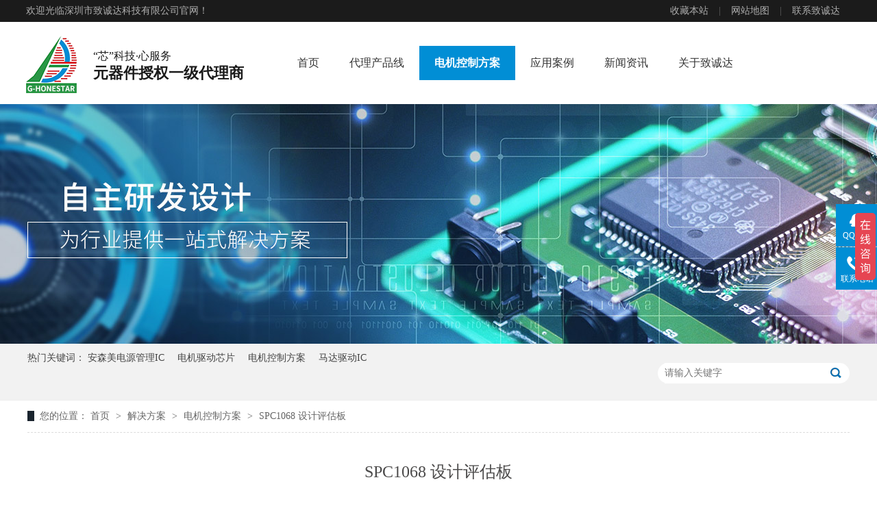

--- FILE ---
content_type: text/html
request_url: http://www.ghonestar.com/projects/spc1066873.html
body_size: 5944
content:
<!DOCTYPE html><html lang="zh"><head data-base="/">
<meta http-equiv="Cache-Control" content="no-transform">
<meta http-equiv="Cache-Control" content="no-siteapp"> 
  <meta charset="UTF-8"> 
  <meta http-equiv="X-UA-Compatible" content="IE=edge"> 
  <meta name="renderer" content="webkit"> 
  <meta http-equiv="pragma" content="no-cache">
 <meta http-equiv="cache-control" content="no-cache,must-revalidate">
 <meta http-equiv="expires" content="Wed, 26 Feb 1997 08:21:57 GMT">
 <meta http-equiv="expires" content="0">
 <meta name="applicable-device" content="pc">
<title>旋智SPC1068评估板-致诚达</title>
<meta name="keywords" content="马达驱动控制方案、BLDC控制方案、旋智SPINTROL">
<meta name="description" content="深圳市致诚达科技有限公司是一家致力于设计BLDC控制方案、风筒控制方案、配套电子元器件的高新企业，主要应用领域有工业缝纫机、开关电源、LED驱动器，代理了通嘉等IC品牌。"><meta name="mobile-agent" content="format=html5;url=http://m.ghonestar.com/projects/spc1066873.html"><meta name="mobile-agent" content="format=xhtml;url=http://m.ghonestar.com/projects/spc1066873.html">
<link rel="alternate" media="only screen and (max-width:640px)" href="http://m.ghonestar.com/projects/spc1066873.html">
<script src="http://www.ghonestar.com/js/uaredirect.js" type="text/javascript"></script>
<script type="text/javascript">uaredirect("http://m.ghonestar.com/projects/spc1066873.html");</script>
<link rel="canonical" href="http://www.ghonestar.com/projects/spc1066873.html"> 
  <link href="http://www.ghonestar.com/css/reset.css?1564552765197" rel="stylesheet"> 
  <script src="http://www.ghonestar.com/js/nsw.pc.min.js"></script> 
  <link href="http://www.ghonestar.com/5d40f706e4b0be132de79a3d.css" rel="stylesheet">
  <script>
var _hmt = _hmt || [];
(function() {
  var hm = document.createElement("script");
  hm.src="https://hm.baidu.com/hm.js?03e7b45940df6be1ae0dda85ff28de8c";
  var s = document.getElementsByTagName("script")[0]; 
  s.parentNode.insertBefore(hm, s);
})();
</script>
 </head> 
 <body class="body-color"> 
  <div class="h_top"> 
 <div class="header"> 
  <div class="t_top"> 
   <p><a href="javascript:addBookmark(this);" rel="sidebar" title="收藏本站">收藏本站</a><i>|</i><a href="http://www.ghonestar.com/sitemap.html" target="_blank" title="网站地图">网站地图</a><i>|</i><a href="http://www.ghonestar.com/helps/lxzcd.html" target="_blank" title="联系致诚达">联系致诚达</a></p>欢迎光临深圳市致诚达科技有限公司官网！ 
  </div> 
  <div class="t_con"> 
   <div class="wow bounceInRight animated menu fr"> 
    <ul style="position:relative;"> 
      
      <li class="cur"> <a href="http://www.ghonestar.com/" title="首页"> 首页 </a> <p> 
         </p> </li> 
      
      <li> <a href="http://www.ghonestar.com/product_index.html" title="代理产品线"> 代理产品线 </a> <p> 
         
         <a href="http://www.ghonestar.com/product_asmons.html" title="安森美 ON-SEMI">安森美 ON-SEMI</a> 
         
         <a href="http://www.ghonestar.com/product_yflinf.html" title="英飞凌 Infineon">英飞凌 Infineon</a> 
         
         <a href="http://www.ghonestar.com/product_xzmcu.html" title="旋智 SPINTROL">旋智 SPINTROL</a> 
         
         <a href="http://www.ghonestar.com/product_acdc.html" title="通嘉 Leadtrend">通嘉 Leadtrend</a> 
         
         <a href="http://www.ghonestar.com/product_zjqdmd.html" title="巨风 TREX">巨风 TREX</a> 
         
         <a href="http://www.ghonestar.com/product_tktr.html" title="泰科天润 Global Power">泰科天润 Global Power</a> 
         
         <a href="http://www.ghonestar.com/product_byw.html" title="必易微 KIWI">必易微 KIWI</a> 
         
         <a href="http://www.ghonestar.com/product_xjn.html" title="新洁能 NCEPOWER">新洁能 NCEPOWER</a> 
         
         <a href="http://www.ghonestar.com/product_xj.html" title="芯进 Crosschip">芯进 Crosschip</a> 
         
         <a href="http://www.ghonestar.com/product_blwdcd.html" title="宝砾微 POWLICON">宝砾微 POWLICON</a> 
         
         <a href="http://www.ghonestar.com/product_wa.html" title="维安 WAYON">维安 WAYON</a> 
         
         <a href="http://www.ghonestar.com/product_ln5142.html" title="率能 LEADPOWER">率能 LEADPOWER</a> 
         
         <a href="http://www.ghonestar.com/product_yns.html" title="英诺斯 Innolux">英诺斯 Innolux</a> 
         
         <a href="http://www.ghonestar.com/product_mgn.html" title="美格纳 MagnaChip">美格纳 MagnaChip</a> 
         
         <a href="http://www.ghonestar.com/product_swsemi.html" title="森未 SEMI-Future">森未 SEMI-Future</a> 
         
         <a href="http://www.ghonestar.com/product_dw.html" title="东微 ORIENTAL-SEMI">东微 ORIENTAL-SEMI</a> 
         </p> </li> 
      
      <li> <a href="http://www.ghonestar.com/project_index.html" title="电机控制方案"> 电机控制方案 </a> <p> 
         </p> </li> 
      
      <li> <a href="http://www.ghonestar.com/article_yyal.html" title="应用案例"> 应用案例 </a> <p> 
         </p> </li> 
      
      <li> <a href="http://www.ghonestar.com/article_xwzx.html" title="新闻资讯"> 新闻资讯 </a> <p> 
         </p> </li> 
      
      <li> <a href="http://www.ghonestar.com/helps/gyzcd.html" title="关于致诚达"> 关于致诚达 </a> <p> 
         </p> </li> 
      
    </ul> 
   </div> 
   <div class="wow bounceInLeft animated t_text fl"> 
    <div class="t_logo fl"><a href="http://www.ghonestar.com/" title="深圳市致诚达科技有限公司"><img alt="深圳市致诚达科技有限公司" src="http://www.ghonestar.com/images/logo.gif"></a></div> 
    <div class="t_wz fl">
      “芯”科技·心服务 
     <b>元器件授权一级代理商</b> 
    </div> 
   </div> 
  </div> 
 </div> 
  
  
  
</div> 
  <div> 
 <div class="ty-banner-1"> 
   
   <a href="http://www.ghonestar.com/project_index.html" title="致诚达-自主研发设计，为行业提供电机控制方案"> <img alt="致诚达-自主研发设计，为行业提供电机控制方案" src="http://www.ghonestar.com/resource/images/c984f9d1753148a59e184e1e96a202d2_12.jpg" title="致诚达-自主研发设计，为行业提供电机控制方案"> </a> 
    
   
   
   
 </div> 
</div> 
  <div class="p1-search-1 b"> 
 <div class="blk-main"> 
  <div class="blk-md blk"> 
   <div class="p1-search-1-inp fr"> 
    <input class="p1-search-1-inp1" id="key" placeholder="请输入关键字" type="text"> 
    <input class="p1-search-1-inp2" onclick="searchInfo();" type="button"> 
   </div> 
   <p> 热门关键词： 
     
     <a href="http://www.ghonestar.com/product_dyglic.html" onclick="searchLink(this);" title="安森美电源管理IC">安森美电源管理IC</a> 
     
     
     <a href="http://www.ghonestar.com/product_index.html" onclick="searchLink(this);" title="电机驱动芯片">电机驱动芯片</a> 
     
     
     <a href="http://www.ghonestar.com/project_index.html" onclick="searchLink(this);" title="电机控制方案">电机控制方案</a> 
     
     
     <a href="http://www.ghonestar.com/product_mdqdic.html" onclick="searchLink(this);" title="马达驱动IC">马达驱动IC</a> 
     </p> 
  </div> 
 </div> 
  
 <!-- CSS --> 
  
</div> 
  <div class="blk-main"> 
   <div class="blk plc"> 
 <!-- HTML --> 
 <div class="p12-curmbs-1" navcrumbs=""> 
  <b> 您的位置：</b> 
  <a href="http://www.ghonestar.com/"> 首页 </a> 
  <span> &gt; </span> 
   
   <i> <a href="http://www.ghonestar.com/project_index.html"> 解决方案 </a> <span> &gt; </span> </i> 
   
   <i> <a href="http://www.ghonestar.com/project_jjfa.html"> 电机控制方案 </a> <span> &gt; </span> </i> 
   
   <i> <a href="http://www.ghonestar.com/projects/spc1066873.html"> SPC1068 设计评估板 </a>  </i> 
   
 </div> 
  
  
</div> 
   <div class="clear"></div> 
   <!--<div nsw:blk="1k2-相关资讯-2" type="LEFT_NAV"></div> --> 
   <div class="clear"></div> 
  </div> 
  <div class="p14-infocontent-1 blk"> 
 <div class="content"> 
  <div class="p14-infocontent-1-tit">
    SPC1068 设计评估板 
  </div> 
  <!--<div class="p14-infocontent-1-sour"> --> 
  <!-- <span> 作者： <a if="${data.authorLink!=''}" href="http://www.ghonestar.com/${data.authorLink}"> ${data.author} </a> --> 
  <!--  <nsw:if on="${data.authorLink==''}">--> 
  <!--    ${data.author} --> 
  <!--  </nsw:if></span> --> 
  <!-- <span> 编辑： <a if="${data.editorLink!=''}" href="http://www.ghonestar.com/${data.editorLink}"> ${data.editor} </a> --> 
  <!--  <nsw:if on="${data.editorLink==''}">--> 
  <!--    ${data.editor} --> 
  <!--  </nsw:if></span> --> 
  <!-- <span> 来源： <a if="${data.srcLink!=''}" href="http://www.ghonestar.com/${data.srcLink}"> ${data.src} </a> --> 
  <!--  <nsw:if on="${data.srcLink==''}">--> 
  <!--    ${data.src} --> 
  <!--  </nsw:if></span> --> 
  <!-- <span> 发布日期： ${#dates.format(data.publishTime,'yyyy.MM.dd')} </span> --> 
  <!--<span>浏览次数:${data.clicks}</span>--> 
  <!--</div> --> 
  <!--<div class="p14-infocontent-1-text"> --> 
  <!-- <div class="p14-infocontent-1-text-t1">--> 
  <!--   信息摘要： --> 
  <!-- </div> --> 
  <!-- <div class="p14-infocontent-1-text-t2" th:utext="${#NS.summary(data.desc,70,'…')}">--> 
  <!--   随着我国消费水平的进一步提高，食品消费强调从主食占绝对的比例向休闲、零食比例方向加大，休闲食品、零食在家庭支出中所占的比例进一步提高。 --> 
  <!-- </div> --> 
  <!-- <div class="clear"> --> 
  <!-- </div> --> 
  <!--</div> --> 
  <div class="p14-infocontent-1-desc endit-content"><div class="fana" style="margin-top:30px;white-space:normal;">
    <div class="content">
        <dl style="border:1px solid #EEEEEE;">
            <dt style="float:left;background:#018ED5;padding-left:83px;padding-top:40px;width:360px;height:460px;margin-bottom:-1px;margin-top:-1px;">
				<img align="" alt="resource/images/f64a197c77eb4958abc46838001940ef_40.png" src="http://www.ghonestar.com/resource/images/f64a197c77eb4958abc46838001940ef_40.png" style="border-top:15px solid #FFFFFF;min-width:440px !important;" title="resource/images/f64a197c77eb4958abc46838001940ef_40.png" width="540">
			</dt>
            <dd style="float:right;width:546px;padding-left:40px;padding-right:70px;margin-top:40px;">
                <h3 style="font-size:22px;font-weight:lighter;color:#018ED5;font-family:微软雅黑;text-transform:capitalize;margin-top:30px;position:relative;padding-left:12px;">
					产品介绍
				</h3>
                <p style="line-height:26px;text-align:justify;">
                    验证SPC1068的主要功能， 带30-1000W BLDC电机，水泵
                </p>
                <h3 style="font-size:22px;font-weight:lighter;color:#018ED5;font-family:微软雅黑;text-transform:capitalize;margin-top:30px;position:relative;padding-left:12px;">
					产品应用范围
				</h3>
                <p style="line-height:26px;text-align:justify;">
                    工业风扇及其他风扇
                </p>
                <h3 style="font-size:22px;font-weight:lighter;color:#018ED5;font-family:微软雅黑;text-transform:capitalize;margin-top:30px;position:relative;padding-left:12px;">
					技术指标
				</h3>
                <p style="line-height:26px;text-align:justify;">
                    工作电源：160-265VAC 50HZ
                </p>
                <p style="line-height:26px;text-align:justify;">
                    驱动方式：正弦驱动
                </p>
                <p style="line-height:26px;text-align:justify;">
                    转速范围：无极调速
                </p>
                <p style="line-height:26px;text-align:justify;">
                    安全认证：符合CE
                </p>
                <p style="line-height:26px;text-align:justify;">
                    电机及PFC 硬件过流保护点： 10Apk
                </p>
            </dd>
            <div class="clear">
            </div>
        </dl>
    </div>
</div>
<div class="cptd" style="margin-top:50px;background-image:url(&quot;background-position:center bottom;background-size:initial;background-repeat:no-repeat;background-attachment:initial;background-origin:initial;background-clip:initial;height:580px;white-space:normal;">
    <div class="content">
        <h2 class="tit" style="font-size:24px;content:&quot;text-align:center;font-weight:normal;color:#000000;">
			30W无刷直流风机温湿度控制器
		</h2>
        <dl>
            <dt style="width:687px;float:right;height:407px;background:#F8F8F8;margin-top:50px;">
				<img align="" alt="resource/images/f64a197c77eb4958abc46838001940ef_42.jpg" src="http://www.ghonestar.com/resource/images/f64a197c77eb4958abc46838001940ef_42.jpg" style="max-width:100%;" title="resource/images/f64a197c77eb4958abc46838001940ef_42.jpg" width="687">
			</dt>
            <dd style="width:400px;float:left;background:#F8F8F8;padding:60px 56px;margin-top:50px;">
                <p style="width:182px;float:left;position:relative;padding-left:10px;">
                    正弦波驱动
                </p>
                <p style="width:182px;float:left;position:relative;padding-left:10px;">
                    高低档速度控制
                </p>
                <p style="width:182px;float:left;position:relative;padding-left:10px;">
                    低成本
                </p>
                <p style="width:182px;float:left;position:relative;padding-left:10px;">
                    使用旋制成熟的电机方案
                </p>
                <p style="width:182px;float:left;position:relative;padding-left:10px;">
                    高效率
                </p>
                <p style="width:182px;float:left;position:relative;padding-left:10px;">
                    快速找准转子位置
                </p>
                <br>
                <br>
                <p style="width:182px;float:left;position:relative;padding-left:10px;">
                    高载波低噪声
                </p>
                <p style="width:182px;float:left;position:relative;padding-left:10px;">
                    具有过温保护
                </p>
                <p style="width:182px;float:left;position:relative;padding-left:10px;">
                    具有输出过流保护
                </p>
                <p style="width:182px;float:left;position:relative;padding-left:10px;">
                    具有输入过压保护
                </p>
                <p style="width:182px;float:left;position:relative;padding-left:10px;">
                    具有输入欠压保护
                </p>
                <p style="width:182px;float:left;position:relative;padding-left:10px;">
                    具有多个扩展功能
                </p>
                <br>
            </dd>
        </dl>
    </div>
</div><p class="img-block">
    <img align="center" alt="电机方案开发流程" src="http://www.ghonestar.com/resource/images/909e5b25cf374f41b6c54760163cbddf_2.jpg" title="电机方案开发流程">
</p></div> 
  <div class="clear"></div> 
   
 </div> 
</div> 
  <!--<div nsw:blk="1k2-相关资讯-1" type="INFO"></div> --> 
  <!--<div nsw:blk="1k2-上下翻页-1" type="INFO_CONTENT"></div> --> 
  <div class="f_bj"> 
 <div class="footer pr"> 
  <div class="f_con"> 
   <div class="f_code fr"> 
    <p><img alt="微信联系" src="http://www.ghonestar.com/resource/images/36f1bfba2c6e45ce83cc5fba640b4bd6_2.jpg" title="微信联系"><span>致诚达手机</span></p> 
   </div> 
   <div class="f_logo fl"> 
    <a href="http://www.ghonestar.com/"><img alt="深圳市致诚达科技有限公司" src="http://www.ghonestar.com/images/f_logo.gif" title="深圳市致诚达科技有限公司"></a> 
    <span>百度统计　技术支持：<a href="http://www.nsw88.com/" target="_blank">牛商股份</a></span> 
   </div> 
   <div class="f_nav fl"> 
    <h3>底部导航</h3> 
    <p> 
      
      <a href="http://www.ghonestar.com/product_index.html" title="代理产品线">代理产品线</a> 
      
      <a href="http://www.ghonestar.com/project_index.html" title="电机控制方案">电机控制方案</a> 
      
      <a href="http://www.ghonestar.com/article_yyal.html" title="应用案例">应用案例</a> 
      
      <a href="http://www.ghonestar.com/article_xwzx.html" title="新闻资讯">新闻资讯</a> 
      
      <a href="http://www.ghonestar.com/helps/gyzcd.html" title="关于致诚达">关于致诚达</a> 
      
      <a href="http://www.ghonestar.com/helps/lxzcd.html" title="联系致诚达">联系致诚达</a> 
      
      <a href="http://www.ghonestar.com/sitemap.html" target="_blank" title="网站地图">网站地图</a> 
      </p> 
   </div> 
   <div class="f_nav fl"> 
    <h3>产品中心</h3> 
    <p> 
      
      <a href="http://www.ghonestar.com/product_yflinf.html" title="英飞凌 Infineon">英飞凌 Infineon</a> 
      
      <a href="http://www.ghonestar.com/product_asmons.html" title="安森美 ON SEMI">安森美 ON SEMI</a> 
      
      <a href="http://www.ghonestar.com/product_acdc.html" title="通嘉 Leadtrend">通嘉 Leadtrend</a> 
      
      <a href="http://www.ghonestar.com/product_byw.html" title="必易微 KIWI">必易微 KIWI</a> 
      
      <a href="http://www.ghonestar.com/product_zjqdmd.html" title="巨风 TREX">巨风 TREX</a> 
      
      <a href="http://www.ghonestar.com/product_xzmcu.html" title="旋智 SPINTROL">旋智 SPINTROL</a> 
      
      <a href="http://www.ghonestar.com/product_tktr.html" title="泰科天润 Global Power">泰科天润 Global Power</a> 
      </p> 
   </div> 
   <div class="f_text fl"> 
    <div class="f_pho"> 
     <h3>联系我们</h3> 
     <b>138-2522-5672</b> 
    </div> 
    <span>E-Mail：sallywu@ghonestar.com <br>电话号码：13825225672<br> 
      
      
        座机号码: 0755-82871695 
       <br> 
       
      传真：0755-82871458</span> 
    <div class="f_fx">
      分享到 
     <p><em><img alt="微信" src="http://www.ghonestar.com/images/f_ico1.gif"><b><img alt="致诚达手机" src="http://www.ghonestar.com/resource/images/36f1bfba2c6e45ce83cc5fba640b4bd6_2.jpg" title="致诚达手机"></b></em><em><a href="https://weibo.com" target="_blank" title="微博"><img alt="微博" src="http://www.ghonestar.com/images/f_ico2.gif"></a></em></p> 
    </div> 
   </div> 
  </div> 
  <div class="f_wz fl">
    COPYRIGHT © 2018 &nbsp;&nbsp;　备案号：<a href="https://beian.miit.gov.cn/#/Integrated/index" rel="nofollow" target="_blank">粤ICP备19127800号-1</a> 　　公司地址：深圳市南山区西丽街道万科云城三期C区8栋A座1301 
  </div> 
 </div> 
  
</div> 
  <div class="client-2"> 
 <ul id="client-2"> 
  <li class="my-kefu-qq"> 
   <div class="my-kefu-main"> 
    <div class="my-kefu-left"> 
     <a class="online-contact-btn" href="http://wpa.qq.com/msgrd?v=3&amp;uin=2355364169&amp;site=qq&amp;menu=yes" qq="" target="_blank"> <i></i> <p> QQ咨询 </p> </a> 
    </div> 
    <div class="my-kefu-right"></div> 
   </div> </li> 
  <li class="my-kefu-tel"> 
   <div class="my-kefu-tel-main"> 
    <div class="my-kefu-left"> 
     <i></i> 
     <p> 联系电话 </p> 
    </div> 
    <div class="my-kefu-tel-right" phone400="">138-2522-5672</div> 
   </div> </li> 
  <!--<li class="my-kefu-liuyan">--> 
  <!--    <div class="my-kefu-main">--> 
  <!--        <div class="my-kefu-left">--> 
  <!--            <a href="http://www.ghonestar.com/Tools/leaveword.html" title="在线留言"> <i></i>--> 
  <!--                <p> 在线留言 </p>--> 
  <!--            </a>--> 
  <!--        </div>--> 
  <!--        <div class="my-kefu-right"></div>--> 
  <!--    </div>--> 
  <!--</li>--> 
  <!--<li class="my-kefu-weixin" th:if="${not #lists.isEmpty(enterprise.qrcode) and #lists.size(enterprise.qrcode)>0}">--> 
  <!--    <div class="my-kefu-main">--> 
  <!--        <div class="my-kefu-left">--> 
  <!--            <i></i>--> 
  <!--            <p> 微信扫一扫 </p>--> 
  <!--        </div>--> 
  <!--        <div class="my-kefu-right">--> 
  <!--        </div>--> 
  <!--        <div class="my-kefu-weixin-pic">--> 
  <!--            <img src="http://www.ghonestar.com/images/weixin.gif" th:src="http://www.ghonestar.com/${enterprise.qrcode[0].url}">--> 
  <!--        </div>--> 
  <!--    </div>--> 
  <!--</li>--> 
  <!--<li class="my-kefu-weibo" th:if="${not #strings.isEmpty(enterprise.xlweibo)}">--> 
  <!--    <div class="my-kefu-main">--> 
  <!--        <div class="my-kefu-left">--> 
  <!--            <a th:href="http://www.ghonestar.com/${enterprise?enterprise.xlweibo:''}" target="_blank" href="javascript:;"> <i></i>--> 
  <!--                <p> 关注微博 </p>--> 
  <!--            </a>--> 
  <!--        </div>--> 
  <!--        <div class="my-kefu-right">--> 
  <!--        </div>--> 
  <!--    </div>--> 
  <!--</li>--> 
  <li class="my-kefu-ftop"> 
   <div class="my-kefu-main"> 
    <div class="my-kefu-left"> 
     <a href="javascript:;"> <i></i> <p> 返回顶部 </p> </a> 
    </div> 
    <div class="my-kefu-right"> 
    </div> 
   </div> </li> 
 </ul> 
  
  
</div> 
  <script src="http://www.ghonestar.com/js/public.js"></script> 
  <script src="http://www.ghonestar.com/5d40f706e4b0be132de79a3d.js" type="text/javascript"></script>
 
<script>  var sysBasePath = null ;var projPageData = {};</script><script>(function(){var bp = document.createElement('script');
var curProtocol = window.location.protocol.split(':')[0];
if (curProtocol === 'https')
{ bp.src='https://zz.bdstatic.com/linksubmit/push.js'; }
else
{ bp.src='http://push.zhanzhang.baidu.com/push.js'; }
var s = document.getElementsByTagName("script")[0];
s.parentNode.insertBefore(bp, s);
})();</script><script src="http://www.ghonestar.com/js/ab77b6ea7f3fbf79.js" type="text/javascript"></script>
<script type="application/ld+json">
{"@content":"https://ziyuan.baidu.com/contexts/cambrian.jsonld","@id":"http://www.ghonestar.com/projects/spc1066873.html","appid":"","title":"旋智SPC1068评估板-致诚达","images":[],"description":"","pubDate":"2019-11-06T15:24:00","upDate":"2025-02-27T15:31:45","lrDate":"2019-11-06T16:04"}
</script></body></html>

--- FILE ---
content_type: text/css
request_url: http://www.ghonestar.com/5d40f706e4b0be132de79a3d.css
body_size: 2170
content:

        .content,
        .footer {
            width: 1200px;
            margin: 0 auto;
            font-family: "Microsoft Yahei";
        }
        
        .h_top {
            width: 100%;
            font-family: "Microsoft Yahei";
            height: 152px;
            position: relative;
            z-index: 2;
        }
        
        .header {
            width: 100%!important;
            margin: 0 auto;
            font-family: "Microsoft Yahei";
            height: 152px;
            position: relative;
            z-index: 2;
        }
        
        .h_top:before {
            content: " ";
            position: absolute;
            width: 100%;
            height: 32px;
            left: 0;
            top: 0;
            background: #1b1b1b;
            z-index: -1;
        }
        
        .t_top {
            height: 32px;
            line-height: 32px;
            color: #aeaeae;padding: 0 3%;
        }
        .t_top p {
            float: right;padding-right: 16px;
        }
        
        .t_top a {
            display: inline-block;
            color: #aeaeae;
        }
        
        .t_top i {
            display: inline-block;
            width: 33px;
            color: #606060;
            text-align: center;
            font-style: normal;
        }
        
        .t_con{clear: both;
            padding: 0 3%;position: relative;}
        .t_logo {
            padding: 20px 0 0;
        }
        
        .t_logo,
        .t_logo img {
            width: 74px;
            display: block;
            height: 84px;
        }
        
        .t_wz {
            font-size: 16px;
            line-height: 23px;
            padding: 38px 0 0 24px;
            color: #1b1b1b;
        }
        
        .t_wz b {
            font-size: 22px;
            line-height: 28px;
            display: block;
        }
        
        .menu {
            white-space: nowrap;
            height: 120px;
            line-height: 120px;
            font-size: 16px;
            width: 830px;
        }
        
        .menu li {
            float: left;
        }
        .t_con li p{position:absolute;z-index:999;background:#FFF;display:none;width:830px;left:0;padding-top:20px;}
        .t_con li p a{text-align:center;padding:0 12px;display:inline-block;float:left;margin-top:16px;font-size:14px;}
        .menu li a {
            color: #333;
            display: block;
            padding: 0 22px;
                height: 50px;
    line-height: 50px;
    margin-top: 35px;
        }
        
        .menu li.cur a,
        .menu li a:hover {
            background: #018ed5;
            font-weight: bold;
            color: #fff;
        }
        .t_con li.cur p a{
            background: #fff;
            font-weight: normal;
            color: #000;
        }
        body .t_con li p a:hover {
            background: #018ed5;
            font-weight: bold;
            color: #fff;
        }
        .menu li a:-webkit-any-link {
            display: block;
        }
        .menu li p a:-webkit-any-link {
            display: inline-block;
        }
    

        .ty-banner-1 {
            overflow: hidden;
            line-height: 0;
            text-align:center;
        }
        .ty-banner-1 img{
            visibility: hidden;
        }
        .ty-banner-1 img.show{
            visibility: visible;
        }
    

        .p1-search-1 {
            background: #f2f2f2;
            height: 82px;
            border-bottom: 1px solid #eee;
            overflow: hidden;
            font-size: 14px;
        }
        
        .p1-search-1 p {
            color: #444;
            line-height: 41px;
        }
        
        .p1-search-1 a {
            color: #444;
            display: inline-block;
            margin-right: 15px;
        }
        
        .p1-search-1-inp {
            width: 270px;
            height: 30px;
            border-radius: 20px;
            background: #fff;
            padding-left: 10px;
            margin-top: 28px;
        }
        
        .p1-search-1-inp input {
            border: 0;
        }
        
        .p1-search-1-inp1 {
            width: 224px;
            height: 30px;
            line-height: 30px;
            color: #a9a9a9;
            float: left;
        }
        
        .p1-search-1-inp2 {
            width: 30px;
            height: 30px;
            background: url(images/VISkins-p1.png) no-repeat -258px -936px;
            float: right;
            cursor: pointer;
        }
    

        .p12-curmbs-1 {
            font-size: 14px;
            border-bottom: 1px dashed #dcdcdc;
        }
        
        .p12-curblock{
            display: none;
        }
        .p12-curmbs-1 b {
            border-left: 10px solid #1a242e;
            font-weight: normal;
            padding-left: 8px;
        }
        .p12-curmbs-1 i {
            font-style: normal;
        }
        
        .p12-curmbs-1 span {
            font-family: '宋体';
            padding: 0 5px;
            height: 46px;
            line-height: 46px;
        }
    

        .p14-infocontent-1 {
            background: #fff;
            padding: 18px 0;
        }
        
        .p14-infocontent-1-tit {
            height: 38px;
            font-size: 24px;
            font-weight: normal;
            line-height: 38px;
            color: #4b4a4a;
            text-align: center;
            overflow: hidden;
            text-overflow: ellipsis;
            white-space: nowrap;
        }
        
        .p14-infocontent-1-sour {
            height: 24px;
            font-size: 12px;
            line-height: 24px;
            text-align: center;
            color: #aaa;
            margin-bottom: 20px;
        }
        
        .p14-infocontent-1-sour a {
            color: #aaa;
        }
        
        .p14-infocontent-1-sour span {
            margin: 0 9px;
        }
        
        .p14-infocontent-1-text {
            padding: 16px 18px;
            font-size: 14px;
            line-height: 24px;
            border: 1px solid #d6d6d6;
            margin-bottom: 22px;
        }
        
        .p14-infocontent-1-text-t1 {
            width: 78px;
            float: left;
            color: #342f2e;
            margin-right: -78px;
        }
        
        .p14-infocontent-1-text-t2 {
            padding-left: 80px;
        }
        .content{width:1200px;margin:0 auto;}
    

        .f_bj {
            color: #a8a8a8;
            clear: both;
            font-family: "Microsoft Yahei";
            line-height: 28px;
            height: 394px;
            background: #1b1b1b;
            position: relative;
            padding: 50px 0 0;
            z-index: 1;
        }
        
        .f_bj:before {
            content: "";
            position: absolute;
            width: 100%;
            height: 70px;
            background: #0d0d0d;
            left: 0;
            bottom: 0;
            z-index: -1;
        }
        
        em {
            font-style: normal;
        }
        
        .f_bj h3 {
            font-size: 14px;
            height: 44px;
            line-height: 22px;
            color: #fff;
        }
        
        .f_bj a {
            color: #a8a8a8;
        }
        
        .f_con {
            height: 324px;
            overflow: hidden;
        }
        
        .f_logo {
            width: 239px;
            padding: 4px 0 0;
        }
        
        .f_logo img {
            display: block;
            margin-bottom: 16px;
        }
        
        .f_nav,
        .f_text {
            width: 210px;
            border-left: solid 1px #494949;
            padding: 0 0 0 48px;
            height: 272px;
        }
        
        .f_nav a {
            display: block;
        }
        
        .f_code {
            display: block;
            text-align: center;
            padding: 4px 0 0;
            width: 108px;
        }
        
        .f_code img {
            width: 94px;
            height: 94px;
            background: #fff;
            padding: 7px;
            display: block;
            margin-bottom: 14px;
        }
        
        .f_code span {
            display: block;
            border: solid 1px #606060;
            border-radius: 11px;
            text-align: center;
            line-height: 20px;
        }
        
        .f_text {
            width: 270px;
            position: relative;
        }
        
        .f_text span {
            height: 104px;
            display: block;
        }
        
        .f_fx {
            line-height: 32px;
        }
        
        .f_fx p {
            height: 38px;
            position: relative;
        }
        
        .f_fx em {
            display: block;
            width: 38px;
            height: 38px;
            float: left;
            margin: 0 12px 0 0;position: relative;
        }
        .f_fx em b{display:none;width:96px;height:96px;position:absolute;left:40px;top:10px;z-index:4;}
        .f_fx em:hover b{display:block;}
        .f_fx em:hover b img{
            width: 90px;
            height: 90px;
            background: #fff;
            padding:3px;
            display: block;}
        .f_pho {
            height: 72px;
            font-weight: bold;
            color: #fff;
        }
        
        .f_pho b {
            display: block;
            font-size: 30px;
            line-height: 32px;
        }
        
        .f_wz {
            line-height: 70px;
            color: #fff;
        }
        
        .f_wz a {
            color: #fff;
            display: inline-block;
        }
    

        .client-2 {
            position: fixed;
            right: -170px;
            top: 50%;
            z-index: 900;
        }
        
        .client-2 li a {
            text-decoration: none;
        }
        .client-2 li {
            margin-top: 1px;
            clear: both;
            height: 62px;
            position: relative;
        }
        
        .client-2 li i {
            background: url(images/fx.png) no-repeat;
            display: block;
            width: 30px;
            height: 27px;
            margin: 0px auto;
            text-align: center;
        }
        
        .client-2 li p {
            height: 20px;
            font-size: 12px;
            line-height: 20px;
            overflow: hidden;
            text-align: center;
            color: #fff;
        }
        
        .client-2 .my-kefu-qq i {
            background-position: 4px 5px;
        }
        
        .client-2 .my-kefu-tel i {
            background-position: 0 -21px;
        }
        
        .client-2 .my-kefu-liuyan i {
            background-position: 4px -53px;
        }
        
        .client-2 .my-kefu-weixin i {
            background-position: -34px 4px;
        }
        
        .client-2 .my-kefu-weibo i {
            background-position: -30px -22px;
        }
        
        .client-2 .my-kefu-ftop {
            display: none;
        }
        
        .client-2 .my-kefu-ftop i {
               width: 33px;
    height: 31px;
    background-position: -23px -47px;
    background-size: 52px 82px;
        }
        .client-2 .my-kefu-ftop .my-kefu-main{
            padding-top: 6px;
        }
        
        .client-2 .my-kefu-left {
            float: left;
            width: 62px;
            height: 47px;
            position: relative;
        }
        
        .client-2 .my-kefu-tel-right {
            font-size: 16px;
            color: #fff;
            float: left;
            height: 24px;
            line-height: 22px;
            padding: 0 15px;
            border-left: 1px solid #fff;
            margin-top: 14px;
        }
        
        .client-2 .my-kefu-right {
            width: 20px;
        }
        
        .client-2 .my-kefu-tel-main {
            background: #018ed5;
            color: #fff;
            height: 53px;
            width: 230px;
            padding:9px 0 0;
            float: left;
        }
        
        .client-2 .my-kefu-main {
            background: #018ed5;
            width: 97px;
            height: 53px;
            position: relative;
            padding:9px 0 0;
            float: left;
        }
        
        .client-2 .my-kefu-weixin-pic {
            position: absolute;
            left: -130px;
            top: -24px;
            display: none;
            z-index: 333;
        }
        
        .my-kefu-weixin-pic img {
            width: 115px;
            height: 115px;
        }
    
